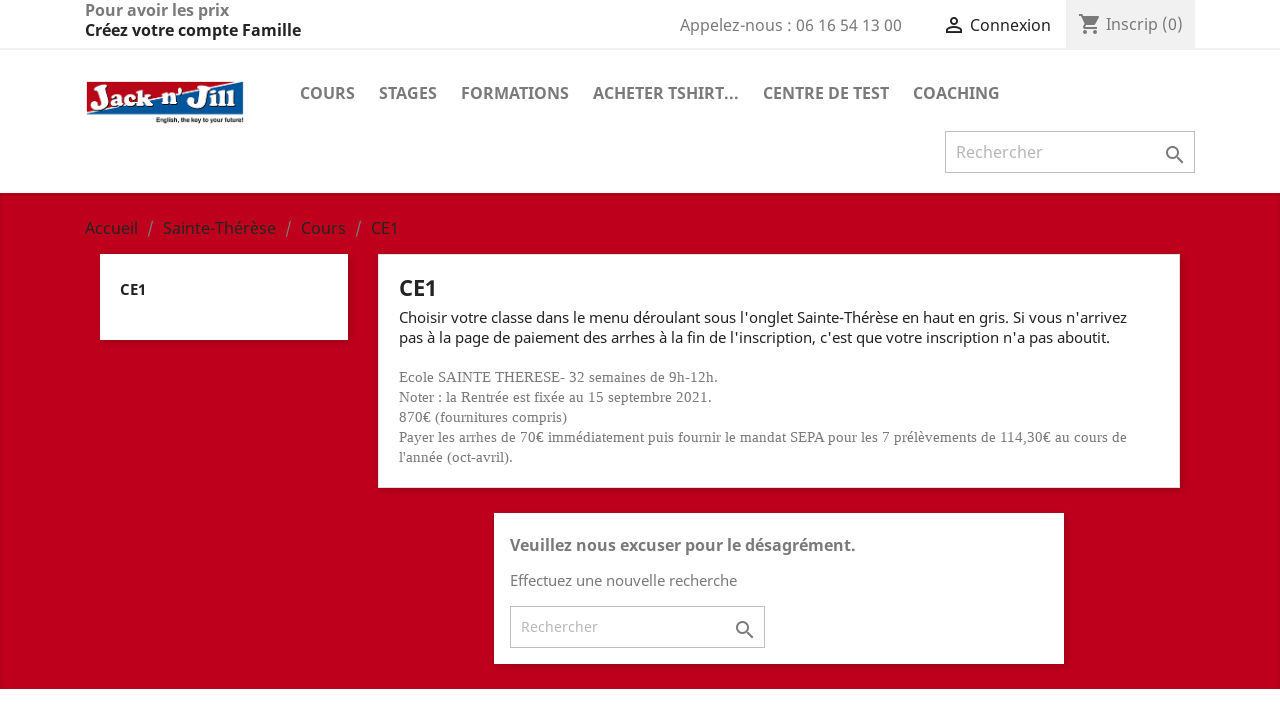

--- FILE ---
content_type: text/html; charset=utf-8
request_url: https://dev.jacknjill.fr/fr/106-ce1
body_size: 7538
content:
<!doctype html>
<html lang="fr">

  <head>
    
      
  <meta charset="utf-8">


  <meta http-equiv="x-ua-compatible" content="ie=edge">



  <title>CE1</title>
  <meta name="description" content="Choisir votre classe dans le menu déroulant sous l&#039;onglet Sainte-Thérèse en haut en gris. Si vous n&#039;arrivez pas à la page de paiement des arrhes à la fin de l&#039;inscription, c&#039;est que votre inscription n&#039;a pas aboutit.
Ecole SAINTE THERESE- 32 semaines de 9h-12h.
Noter : la Rentrée est fixée au 15 septembre 2021.
870€ (fournitures compris)
Payer les arrhes de 70€ immédiatement puis fournir le mandat SEPA pour les 7 prélèvements de 114,30€ au cours de l&#039;année (oct-avril).">
  <meta name="keywords" content="">
        <link rel="canonical" href="https://dev.jacknjill.fr/fr/106-ce1">
    
                  <link rel="alternate" href="https://dev.jacknjill.fr/en/106-ce1" hreflang="en-us">
                  <link rel="alternate" href="https://dev.jacknjill.fr/fr/106-ce1" hreflang="fr-fr">
        



  <meta name="viewport" content="width=device-width, initial-scale=1">



  <link rel="icon" type="image/vnd.microsoft.icon" href="/img/favicon.ico?1547202069">
  <link rel="shortcut icon" type="image/x-icon" href="/img/favicon.ico?1547202069">



    <link rel="stylesheet" href="https://dev.jacknjill.fr/themes/classic/assets/css/theme.css" type="text/css" media="all">
  <link rel="stylesheet" href="https://dev.jacknjill.fr/modules/paypal/views/css/paypal_fo.css" type="text/css" media="all">
  <link rel="stylesheet" href="https://dev.jacknjill.fr/modules/registrationfields/views/css/registrationfields.css" type="text/css" media="all">
  <link rel="stylesheet" href="https://dev.jacknjill.fr/js/jquery/ui/themes/base/minified/jquery-ui.min.css" type="text/css" media="all">
  <link rel="stylesheet" href="https://dev.jacknjill.fr/js/jquery/ui/themes/base/minified/jquery.ui.theme.min.css" type="text/css" media="all">
  <link rel="stylesheet" href="https://dev.jacknjill.fr/modules/ps_imageslider/css/homeslider.css" type="text/css" media="all">
  <link rel="stylesheet" href="https://dev.jacknjill.fr/js/jquery/plugins/timepicker/jquery-ui-timepicker-addon.css" type="text/css" media="all">
  <link rel="stylesheet" href="https://dev.jacknjill.fr/themes/classic/assets/css/custom.css" type="text/css" media="all">




  

  <script type="text/javascript">
        var is_required_label = " is required";
        var prestashop = {"cart":{"products":[],"totals":{"total":{"type":"total","label":"Total","amount":0,"value":"0,00\u00a0\u20ac"},"total_including_tax":{"type":"total","label":"Total TTC","amount":0,"value":"0,00\u00a0\u20ac"},"total_excluding_tax":{"type":"total","label":"Total HT :","amount":0,"value":"0,00\u00a0\u20ac"}},"subtotals":{"products":{"type":"products","label":"Sous-total","amount":0,"value":"0,00\u00a0\u20ac"},"discounts":null,"shipping":{"type":"shipping","label":"Livraison","amount":0,"value":"gratuit"},"tax":null},"products_count":0,"summary_string":"0 articles","vouchers":{"allowed":1,"added":[]},"discounts":[],"minimalPurchase":0,"minimalPurchaseRequired":""},"currency":{"name":"euro","iso_code":"EUR","iso_code_num":"978","sign":"\u20ac"},"customer":{"lastname":null,"firstname":null,"email":null,"birthday":null,"newsletter":null,"newsletter_date_add":null,"optin":null,"website":null,"company":null,"siret":null,"ape":null,"is_logged":false,"gender":{"type":null,"name":null},"addresses":[]},"language":{"name":"Fran\u00e7ais (French)","iso_code":"fr","locale":"fr-FR","language_code":"fr-fr","is_rtl":"0","date_format_lite":"d\/m\/Y","date_format_full":"d\/m\/Y H:i:s","id":2},"page":{"title":"","canonical":"https:\/\/dev.jacknjill.fr\/fr\/106-ce1","meta":{"title":"CE1","description":"Choisir votre classe dans le menu d\u00e9roulant sous l'onglet Sainte-Th\u00e9r\u00e8se\u00a0en haut en gris. Si vous n'arrivez pas\u00a0\u00e0\u00a0la page de paiement des arrhes \u00e0 la fin de l'inscription, c'est que votre inscription n'a pas aboutit.\nEcole SAINTE\u00a0THERESE- 32 semaines de 9h-12h.\nNoter : la Rentr\u00e9e est fix\u00e9e au 15 septembre 2021.\n870\u20ac (fournitures compris)\nPayer les arrhes de 70\u20ac imm\u00e9diatement puis fournir le mandat SEPA pour les 7 pr\u00e9l\u00e8vements de 114,30\u20ac au cours de l'ann\u00e9e (oct-avril).","keywords":"","robots":"index"},"page_name":"category","body_classes":{"lang-fr":true,"lang-rtl":false,"country-FR":true,"currency-EUR":true,"layout-left-column":true,"page-category":true,"tax-display-enabled":true,"category-id-106":true,"category-CE1":true,"category-id-parent-101":true,"category-depth-level-4":true},"admin_notifications":[]},"shop":{"name":"Inscription JacknJill","logo":"\/img\/my-shop-logo-1545233377.jpg","stores_icon":"\/img\/logo_stores.png","favicon":"\/img\/favicon.ico"},"urls":{"base_url":"https:\/\/dev.jacknjill.fr\/","current_url":"https:\/\/dev.jacknjill.fr\/fr\/106-ce1","shop_domain_url":"https:\/\/dev.jacknjill.fr","img_ps_url":"https:\/\/dev.jacknjill.fr\/img\/","img_cat_url":"https:\/\/dev.jacknjill.fr\/img\/c\/","img_lang_url":"https:\/\/dev.jacknjill.fr\/img\/l\/","img_prod_url":"https:\/\/dev.jacknjill.fr\/img\/p\/","img_manu_url":"https:\/\/dev.jacknjill.fr\/img\/m\/","img_sup_url":"https:\/\/dev.jacknjill.fr\/img\/su\/","img_ship_url":"https:\/\/dev.jacknjill.fr\/img\/s\/","img_store_url":"https:\/\/dev.jacknjill.fr\/img\/st\/","img_col_url":"https:\/\/dev.jacknjill.fr\/img\/co\/","img_url":"https:\/\/dev.jacknjill.fr\/themes\/classic\/assets\/img\/","css_url":"https:\/\/dev.jacknjill.fr\/themes\/classic\/assets\/css\/","js_url":"https:\/\/dev.jacknjill.fr\/themes\/classic\/assets\/js\/","pic_url":"https:\/\/dev.jacknjill.fr\/upload\/","pages":{"address":"https:\/\/dev.jacknjill.fr\/fr\/adresse","addresses":"https:\/\/dev.jacknjill.fr\/fr\/adresses","authentication":"https:\/\/dev.jacknjill.fr\/fr\/connexion","cart":"https:\/\/dev.jacknjill.fr\/fr\/panier","category":"https:\/\/dev.jacknjill.fr\/fr\/index.php?controller=category","cms":"https:\/\/dev.jacknjill.fr\/fr\/index.php?controller=cms","contact":"https:\/\/dev.jacknjill.fr\/fr\/nous-contacter","discount":"https:\/\/dev.jacknjill.fr\/fr\/reduction","guest_tracking":"https:\/\/dev.jacknjill.fr\/fr\/suivi-commande-invite","history":"https:\/\/dev.jacknjill.fr\/fr\/historique-commandes","identity":"https:\/\/dev.jacknjill.fr\/fr\/identite","index":"https:\/\/dev.jacknjill.fr\/fr\/","my_account":"https:\/\/dev.jacknjill.fr\/fr\/mon-compte","order_confirmation":"https:\/\/dev.jacknjill.fr\/fr\/confirmation-commande","order_detail":"https:\/\/dev.jacknjill.fr\/fr\/index.php?controller=order-detail","order_follow":"https:\/\/dev.jacknjill.fr\/fr\/suivi-commande","order":"https:\/\/dev.jacknjill.fr\/fr\/commande","order_return":"https:\/\/dev.jacknjill.fr\/fr\/index.php?controller=order-return","order_slip":"https:\/\/dev.jacknjill.fr\/fr\/avoirs","pagenotfound":"https:\/\/dev.jacknjill.fr\/fr\/page-introuvable","password":"https:\/\/dev.jacknjill.fr\/fr\/recuperation-mot-de-passe","pdf_invoice":"https:\/\/dev.jacknjill.fr\/fr\/index.php?controller=pdf-invoice","pdf_order_return":"https:\/\/dev.jacknjill.fr\/fr\/index.php?controller=pdf-order-return","pdf_order_slip":"https:\/\/dev.jacknjill.fr\/fr\/index.php?controller=pdf-order-slip","prices_drop":"https:\/\/dev.jacknjill.fr\/fr\/promotions","product":"https:\/\/dev.jacknjill.fr\/fr\/index.php?controller=product","search":"https:\/\/dev.jacknjill.fr\/fr\/recherche","sitemap":"https:\/\/dev.jacknjill.fr\/fr\/plan du site","stores":"https:\/\/dev.jacknjill.fr\/fr\/magasins","supplier":"https:\/\/dev.jacknjill.fr\/fr\/fournisseur","register":"https:\/\/dev.jacknjill.fr\/fr\/connexion?create_account=1","order_login":"https:\/\/dev.jacknjill.fr\/fr\/commande?login=1"},"alternative_langs":{"en-us":"https:\/\/dev.jacknjill.fr\/en\/106-ce1","fr-fr":"https:\/\/dev.jacknjill.fr\/fr\/106-ce1"},"theme_assets":"\/themes\/classic\/assets\/","actions":{"logout":"https:\/\/dev.jacknjill.fr\/fr\/?mylogout="},"no_picture_image":{"bySize":{"small_default":{"url":"https:\/\/dev.jacknjill.fr\/img\/p\/fr-default-small_default.jpg","width":98,"height":98},"cart_default":{"url":"https:\/\/dev.jacknjill.fr\/img\/p\/fr-default-cart_default.jpg","width":125,"height":125},"home_default":{"url":"https:\/\/dev.jacknjill.fr\/img\/p\/fr-default-home_default.jpg","width":250,"height":250},"medium_default":{"url":"https:\/\/dev.jacknjill.fr\/img\/p\/fr-default-medium_default.jpg","width":452,"height":452},"large_default":{"url":"https:\/\/dev.jacknjill.fr\/img\/p\/fr-default-large_default.jpg","width":800,"height":800}},"small":{"url":"https:\/\/dev.jacknjill.fr\/img\/p\/fr-default-small_default.jpg","width":98,"height":98},"medium":{"url":"https:\/\/dev.jacknjill.fr\/img\/p\/fr-default-home_default.jpg","width":250,"height":250},"large":{"url":"https:\/\/dev.jacknjill.fr\/img\/p\/fr-default-large_default.jpg","width":800,"height":800},"legend":""}},"configuration":{"display_taxes_label":true,"is_catalog":false,"show_prices":true,"opt_in":{"partner":false},"quantity_discount":{"type":"discount","label":"Remise"},"voucher_enabled":1,"return_enabled":0},"field_required":[],"breadcrumb":{"links":[{"title":"Accueil","url":"https:\/\/dev.jacknjill.fr\/fr\/"},{"title":"Sainte-Th\u00e9r\u00e8se","url":"https:\/\/dev.jacknjill.fr\/fr\/100-sainte-therese"},{"title":"Cours","url":"https:\/\/dev.jacknjill.fr\/fr\/101-cours"},{"title":"CE1","url":"https:\/\/dev.jacknjill.fr\/fr\/106-ce1"}],"count":4},"link":{"protocol_link":"https:\/\/","protocol_content":"https:\/\/"},"time":1770089647,"static_token":"db2a898d075d13522525d0873b65945c","token":"1734e21a78aada4f6703def5b4135378"};
      </script>



  




    
  </head>

  <body id="category" class="lang-fr country-fr currency-eur layout-left-column page-category tax-display-enabled category-id-106 category-ce1 category-id-parent-101 category-depth-level-4">

    
      
    

    <main>
      
              

      <header id="header">
        
          
  <div class="header-banner">
    
  </div>



  <nav class="header-nav">
    <div class="container">
      <div class="row">
        <div class="hidden-sm-down">
          <div class="col-md-5 col-xs-12">

		<b>Pour avoir les prix </br><a href="https://dev.jacknjill.fr/fr/connexion?create_account=1">Créez votre compte Famille</a> </b>

          </div>
          <div class="col-md-7 right-nav">
            <div id="_desktop_contact_link">
  <div id="contact-link">
                Appelez-nous : <span>06 16 54 13 00</span>
      </div>
</div>

              <div id="_desktop_user_info">
  <div class="user-info">
          <a
        href="https://dev.jacknjill.fr/fr/mon-compte"
        title="Identifiez-vous"
        rel="nofollow"
      >
        <i class="material-icons">&#xE7FF;</i>
        <span class="hidden-sm-down">Connexion</span>
      </a>
      </div>
</div>
<div id="_desktop_cart">
  <div class="blockcart cart-preview inactive" data-refresh-url="//dev.jacknjill.fr/fr/module/ps_shoppingcart/ajax">
    <div class="header">
              <i class="material-icons shopping-cart">shopping_cart</i>
        <span class="hidden-sm-down">Inscrip</span>
        <span class="cart-products-count">(0)</span>
          </div>
  </div>
</div>

          </div>
        </div>
        <div class="hidden-md-up text-sm-center mobile">
          <div class="float-xs-left" id="menu-icon">
            <i class="material-icons d-inline">&#xE5D2;</i>
          </div>
          <div class="float-xs-right" id="_mobile_cart"></div>
          <div class="float-xs-right" id="_mobile_user_info"></div>
          <div class="top-logo" id="_mobile_logo"></div>
          <div class="clearfix"></div>
        </div>
      </div>
    </div>
  </nav>



  <div class="header-top">
    <div class="container">
       <div class="row">
        <div class="col-md-2 hidden-sm-down" id="_desktop_logo">
                            <a href="http://jacknjill.fr">
                  <img class="logo img-responsive" src="/img/my-shop-logo-1545233377.jpg" alt="Inscription JacknJill">
                </a>
                    </div>
        <div class="col-md-10 col-sm-12 position-static">
          

<div class="menu js-top-menu position-static hidden-sm-down" id="_desktop_top_menu">
    
          <ul class="top-menu" id="top-menu" data-depth="0">
                    <li class="category" id="category-12">
                          <a
                class="dropdown-item"
                href="https://dev.jacknjill.fr/fr/12-cours" data-depth="0"
                              >
                                                                      <span class="float-xs-right hidden-md-up">
                    <span data-target="#top_sub_menu_94839" data-toggle="collapse" class="navbar-toggler collapse-icons">
                      <i class="material-icons add">&#xE313;</i>
                      <i class="material-icons remove">&#xE316;</i>
                    </span>
                  </span>
                                Cours
              </a>
                            <div  class="popover sub-menu js-sub-menu collapse" id="top_sub_menu_94839">
                
          <ul class="top-menu"  data-depth="1">
                    <li class="category" id="category-21">
                          <a
                class="dropdown-item dropdown-submenu"
                href="https://dev.jacknjill.fr/fr/21-coulommiers" data-depth="1"
                              >
                                                                      <span class="float-xs-right hidden-md-up">
                    <span data-target="#top_sub_menu_99571" data-toggle="collapse" class="navbar-toggler collapse-icons">
                      <i class="material-icons add">&#xE313;</i>
                      <i class="material-icons remove">&#xE316;</i>
                    </span>
                  </span>
                                Coulommiers
              </a>
                            <div  class="collapse" id="top_sub_menu_99571">
                
          <ul class="top-menu"  data-depth="2">
                    <li class="category" id="category-31">
                          <a
                class="dropdown-item"
                href="https://dev.jacknjill.fr/fr/31-ms-gs" data-depth="2"
                              >
                                MS-GS
              </a>
                          </li>
                    <li class="category" id="category-123">
                          <a
                class="dropdown-item"
                href="https://dev.jacknjill.fr/fr/123-cp" data-depth="2"
                              >
                                CP
              </a>
                          </li>
                    <li class="category" id="category-29">
                          <a
                class="dropdown-item"
                href="https://dev.jacknjill.fr/fr/29-ce2-cm2-3eme-annee" data-depth="2"
                              >
                                CE2-CM2 3ème année
              </a>
                          </li>
                    <li class="category" id="category-32">
                          <a
                class="dropdown-item"
                href="https://dev.jacknjill.fr/fr/32-ce1-cm2-1ere-annee" data-depth="2"
                              >
                                CE1-CM2 1ère année
              </a>
                          </li>
                    <li class="category" id="category-30">
                          <a
                class="dropdown-item"
                href="https://dev.jacknjill.fr/fr/30-6eme-5eme" data-depth="2"
                              >
                                6ème-5ème
              </a>
                          </li>
                    <li class="category" id="category-47">
                          <a
                class="dropdown-item"
                href="https://dev.jacknjill.fr/fr/47-4eme-3eme" data-depth="2"
                              >
                                4ème-3ème
              </a>
                          </li>
                    <li class="category" id="category-28">
                          <a
                class="dropdown-item"
                href="https://dev.jacknjill.fr/fr/28-lyceens" data-depth="2"
                              >
                                Lycéens
              </a>
                          </li>
                    <li class="category" id="category-24">
                          <a
                class="dropdown-item"
                href="https://dev.jacknjill.fr/fr/24-adultes" data-depth="2"
                              >
                                Adultes
              </a>
                          </li>
                    <li class="category" id="category-81">
                          <a
                class="dropdown-item"
                href="https://dev.jacknjill.fr/fr/81-carte-de-10-cours-adultes" data-depth="2"
                              >
                                Carte de 10 cours Adultes
              </a>
                          </li>
                    <li class="category" id="category-86">
                          <a
                class="dropdown-item"
                href="https://dev.jacknjill.fr/fr/86-cours-de-conversation-1h30" data-depth="2"
                              >
                                Cours de Conversation (1h30)
              </a>
                          </li>
                    <li class="category" id="category-89">
                          <a
                class="dropdown-item"
                href="https://dev.jacknjill.fr/fr/89-abonnement-plus-cours-adultes-cours-de-conversation-en-acces-libre" data-depth="2"
                              >
                                Abonnement Plus (Cours Adultes + Cours de Conversation en accès libre)
              </a>
                          </li>
              </ul>
    
              </div>
                          </li>
                    <li class="category" id="category-22">
                          <a
                class="dropdown-item dropdown-submenu"
                href="https://dev.jacknjill.fr/fr/22-lagny" data-depth="1"
                              >
                                                                      <span class="float-xs-right hidden-md-up">
                    <span data-target="#top_sub_menu_19845" data-toggle="collapse" class="navbar-toggler collapse-icons">
                      <i class="material-icons add">&#xE313;</i>
                      <i class="material-icons remove">&#xE316;</i>
                    </span>
                  </span>
                                Lagny
              </a>
                            <div  class="collapse" id="top_sub_menu_19845">
                
          <ul class="top-menu"  data-depth="2">
                    <li class="category" id="category-37">
                          <a
                class="dropdown-item"
                href="https://dev.jacknjill.fr/fr/37-ms-gs-cp" data-depth="2"
                              >
                                 MS-GS-CP
              </a>
                          </li>
                    <li class="category" id="category-118">
                          <a
                class="dropdown-item"
                href="https://dev.jacknjill.fr/fr/118-ce1-ce2-merc-11h" data-depth="2"
                              >
                                CE1-CE2 Merc 11h
              </a>
                          </li>
                    <li class="category" id="category-126">
                          <a
                class="dropdown-item"
                href="https://dev.jacknjill.fr/fr/126-ce1-ce2-merc-10h" data-depth="2"
                              >
                                CE1-CE2 Merc 10h
              </a>
                          </li>
                    <li class="category" id="category-125">
                          <a
                class="dropdown-item"
                href="https://dev.jacknjill.fr/fr/125-ce1-ce2-sam" data-depth="2"
                              >
                                CE1-CE2 Sam
              </a>
                          </li>
                    <li class="category" id="category-38">
                          <a
                class="dropdown-item"
                href="https://dev.jacknjill.fr/fr/38-cp" data-depth="2"
                              >
                                CP
              </a>
                          </li>
                    <li class="category" id="category-39">
                          <a
                class="dropdown-item"
                href="https://dev.jacknjill.fr/fr/39-cm1-cm2" data-depth="2"
                              >
                                CM1-CM2
              </a>
                          </li>
                    <li class="category" id="category-40">
                          <a
                class="dropdown-item"
                href="https://dev.jacknjill.fr/fr/40-6eme-5eme" data-depth="2"
                              >
                                6ème-5ème
              </a>
                          </li>
                    <li class="category" id="category-49">
                          <a
                class="dropdown-item"
                href="https://dev.jacknjill.fr/fr/49-4eme-3eme" data-depth="2"
                              >
                                4ème-3ème
              </a>
                          </li>
                    <li class="category" id="category-122">
                          <a
                class="dropdown-item"
                href="https://dev.jacknjill.fr/fr/122-preparation-pre-a1-starters" data-depth="2"
                              >
                                Preparation pre-A1 Starters
              </a>
                          </li>
                    <li class="category" id="category-119">
                          <a
                class="dropdown-item"
                href="https://dev.jacknjill.fr/fr/119-preparation-a1-movers" data-depth="2"
                              >
                                Preparation A1 Movers
              </a>
                          </li>
                    <li class="category" id="category-120">
                          <a
                class="dropdown-item"
                href="https://dev.jacknjill.fr/fr/120-preparation-a2-flyers" data-depth="2"
                              >
                                Préparation A2 Flyers
              </a>
                          </li>
                    <li class="category" id="category-121">
                          <a
                class="dropdown-item"
                href="https://dev.jacknjill.fr/fr/121-preparation-b1-preliminary" data-depth="2"
                              >
                                Préparation B1 Preliminary
              </a>
                          </li>
                    <li class="category" id="category-41">
                          <a
                class="dropdown-item"
                href="https://dev.jacknjill.fr/fr/41-lyceens" data-depth="2"
                              >
                                Lycéens
              </a>
                          </li>
                    <li class="category" id="category-33">
                          <a
                class="dropdown-item"
                href="https://dev.jacknjill.fr/fr/33-adultes" data-depth="2"
                              >
                                Adultes
              </a>
                          </li>
                    <li class="category" id="category-64">
                          <a
                class="dropdown-item"
                href="https://dev.jacknjill.fr/fr/64-carte-de-10-cours-adulte" data-depth="2"
                              >
                                Carte de 10 cours Adulte
              </a>
                          </li>
                    <li class="category" id="category-117">
                          <a
                class="dropdown-item"
                href="https://dev.jacknjill.fr/fr/117-abonnement-plus" data-depth="2"
                              >
                                Abonnement Plus
              </a>
                          </li>
                    <li class="category" id="category-63">
                          <a
                class="dropdown-item"
                href="https://dev.jacknjill.fr/fr/63-cours-de-conversation" data-depth="2"
                              >
                                Cours de conversation
              </a>
                          </li>
              </ul>
    
              </div>
                          </li>
                    <li class="category" id="category-84">
                          <a
                class="dropdown-item dropdown-submenu"
                href="https://dev.jacknjill.fr/fr/84-cahiers-cours-adultes" data-depth="1"
                              >
                                Cahiers Cours Adultes
              </a>
                          </li>
                    <li class="category" id="category-85">
                          <a
                class="dropdown-item dropdown-submenu"
                href="https://dev.jacknjill.fr/fr/85-cahiers-cours-enfants-inclus-bts-post-bac" data-depth="1"
                              >
                                Cahiers Cours Enfants (inclus BTS post-Bac)
              </a>
                          </li>
                    <li class="category" id="category-92">
                          <a
                class="dropdown-item dropdown-submenu"
                href="https://dev.jacknjill.fr/fr/92-renouvellement-access-au-plate-forme-en-ligne" data-depth="1"
                              >
                                Renouvellement access au plate-forme en ligne
              </a>
                          </li>
              </ul>
    
              </div>
                          </li>
                    <li class="category" id="category-10">
                          <a
                class="dropdown-item"
                href="https://dev.jacknjill.fr/fr/10-stages" data-depth="0"
                              >
                                Stages
              </a>
                          </li>
                    <li class="category" id="category-14">
                          <a
                class="dropdown-item"
                href="https://dev.jacknjill.fr/fr/14-formations" data-depth="0"
                              >
                                Formations
              </a>
                          </li>
                    <li class="category" id="category-11">
                          <a
                class="dropdown-item"
                href="https://dev.jacknjill.fr/fr/11-acheter-tshirt" data-depth="0"
                              >
                                Acheter Tshirt...
              </a>
                          </li>
                    <li class="category" id="category-16">
                          <a
                class="dropdown-item"
                href="https://dev.jacknjill.fr/fr/16-centre-de-test" data-depth="0"
                              >
                                CENTRE DE TEST
              </a>
                          </li>
                    <li class="category" id="category-20">
                          <a
                class="dropdown-item"
                href="https://dev.jacknjill.fr/fr/20-coaching" data-depth="0"
                              >
                                Coaching
              </a>
                          </li>
              </ul>
    
    <div class="clearfix"></div>
</div>
<!-- Block search module TOP -->
<div id="search_widget" class="search-widget" data-search-controller-url="//dev.jacknjill.fr/fr/recherche">
	<form method="get" action="//dev.jacknjill.fr/fr/recherche">
		<input type="hidden" name="controller" value="search">
		<input type="text" name="s" value="" placeholder="Rechercher" aria-label="Rechercher">
		<button type="submit">
			<i class="material-icons search">&#xE8B6;</i>
      <span class="hidden-xl-down">Rechercher</span>
		</button>
	</form>
</div>
<!-- /Block search module TOP -->

          <div class="clearfix"></div>
        </div>
      </div>
      <div id="mobile_top_menu_wrapper" class="row hidden-md-up" style="display:none;">
        <div class="js-top-menu mobile" id="_mobile_top_menu"></div>
        <div class="js-top-menu-bottom">
          <div id="_mobile_currency_selector"></div>
          <div id="_mobile_language_selector"></div>
          <div id="_mobile_contact_link"></div>
        </div>
      </div>
    </div>
  </div>
  

        
      </header>

      
        
<aside id="notifications">
  <div class="container">
    
    
    
      </div>
</aside>
      

      <section id="wrapper">
        
        <div class="container">
          
            <nav data-depth="4" class="breadcrumb hidden-sm-down">
  <ol itemscope itemtype="http://schema.org/BreadcrumbList">
    
              
          <li itemprop="itemListElement" itemscope itemtype="http://schema.org/ListItem">
            <a itemprop="item" href="https://dev.jacknjill.fr/fr/">
              <span itemprop="name">Accueil</span>
            </a>
            <meta itemprop="position" content="1">
          </li>
        
              
          <li itemprop="itemListElement" itemscope itemtype="http://schema.org/ListItem">
            <a itemprop="item" href="https://dev.jacknjill.fr/fr/100-sainte-therese">
              <span itemprop="name">Sainte-Thérèse</span>
            </a>
            <meta itemprop="position" content="2">
          </li>
        
              
          <li itemprop="itemListElement" itemscope itemtype="http://schema.org/ListItem">
            <a itemprop="item" href="https://dev.jacknjill.fr/fr/101-cours">
              <span itemprop="name">Cours</span>
            </a>
            <meta itemprop="position" content="3">
          </li>
        
              
          <li itemprop="itemListElement" itemscope itemtype="http://schema.org/ListItem">
            <a itemprop="item" href="https://dev.jacknjill.fr/fr/106-ce1">
              <span itemprop="name">CE1</span>
            </a>
            <meta itemprop="position" content="4">
          </li>
        
          
  </ol>
</nav>
          

          
            <div id="left-column" class="col-xs-12 col-sm-4 col-md-3">
                              

<div class="block-categories hidden-sm-down">
  <ul class="category-top-menu">
    <li><a class="text-uppercase h6" href="https://dev.jacknjill.fr/fr/106-ce1">CE1</a></li>
    <li>
  </li>
  </ul>
</div>

                          </div>
          

          
  <div id="content-wrapper" class="left-column col-xs-12 col-sm-8 col-md-9">
    
    
  <section id="main">

    
    <div class="block-category card card-block hidden-sm-down">
      <h1 class="h1">CE1</h1>
              <div id="category-description" class="text-muted"><p>Choisir votre classe dans le menu déroulant sous l'onglet Sainte-Thérèse en haut en gris. Si vous n'arrivez pas à la page de paiement des arrhes à la fin de l'inscription, c'est que votre inscription n'a pas aboutit.</p>
<p style="margin-top:0px;font-size:15px;color:#7a7a7a;font-family:'-webkit-standard';">Ecole SAINTE THERESE- 32 semaines de 9h-12h.</p>
<p style="margin-top:0px;font-size:15px;color:#7a7a7a;font-family:'-webkit-standard';">Noter : la Rentrée est fixée au 15 septembre 2021.</p>
<p style="margin-top:0px;font-size:15px;color:#7a7a7a;font-family:'-webkit-standard';">870€ (fournitures compris)</p>
<p style="margin-top:0px;font-size:15px;color:#7a7a7a;font-family:'-webkit-standard';">Payer les arrhes de 70€ immédiatement puis fournir le mandat SEPA pour les 7 prélèvements de 114,30€ au cours de l'année (oct-avril).</p></div>
                </div>
    <div class="text-sm-center hidden-md-up">
      <h1 class="h1">CE1</h1>
    </div>


    <section id="products">
      
        <section id="content" class="page-content page-not-found">
  

    <h4>Veuillez nous excuser pour le désagrément.</h4>
    <p>Effectuez une nouvelle recherche</p>

    
      <!-- Block search module TOP -->
<div id="search_widget" class="search-widget" data-search-controller-url="//dev.jacknjill.fr/fr/recherche">
	<form method="get" action="//dev.jacknjill.fr/fr/recherche">
		<input type="hidden" name="controller" value="search">
		<input type="text" name="s" value="" placeholder="Rechercher" aria-label="Rechercher">
		<button type="submit">
			<i class="material-icons search">&#xE8B6;</i>
      <span class="hidden-xl-down">Rechercher</span>
		</button>
	</form>
</div>
<!-- /Block search module TOP -->

    

    
      
    

  
</section>

          </section>

  </section>

    
  </div>


          
        </div>
        
      </section>

      <footer id="footer">
        
          <div class="container">
  <div class="row">
    
      
  <div class="block-social col-lg-4 col-md-12 col-sm-12">
    <ul>
          </ul>
  </div>


    
  </div>
</div>
<div class="footer-container">
  <div class="container">
    <div class="row">
      
        <div class="col-md-4 links">
  <div class="row">
      <div class="col-md-6 wrapper">
      <p class="h3 hidden-sm-down">Notre société</p>
            <div class="title clearfix hidden-md-up" data-target="#footer_sub_menu_35105" data-toggle="collapse">
        <span class="h3">Notre société</span>
        <span class="float-xs-right">
          <span class="navbar-toggler collapse-icons">
            <i class="material-icons add">&#xE313;</i>
            <i class="material-icons remove">&#xE316;</i>
          </span>
        </span>
      </div>
      <ul id="footer_sub_menu_35105" class="collapse">
                  <li>
            <a
                id="link-cms-page-1-2"
                class="cms-page-link"
                href="https://dev.jacknjill.fr/fr/content/1-delivery"
                title="Our terms and conditions of delivery"
                            >
              Nous trouver
            </a>
          </li>
                  <li>
            <a
                id="link-cms-page-2-2"
                class="cms-page-link"
                href="https://dev.jacknjill.fr/fr/content/2-legal-notice"
                title="Legal notice"
                            >
              Legal Notice
            </a>
          </li>
                  <li>
            <a
                id="link-cms-page-3-2"
                class="cms-page-link"
                href="https://dev.jacknjill.fr/fr/content/3-terms-et-conditions"
                title="Our terms and conditions of use"
                            >
              Terms et Conditions
            </a>
          </li>
                  <li>
            <a
                id="link-cms-page-4-2"
                class="cms-page-link"
                href="https://dev.jacknjill.fr/fr/content/4-about-us"
                title="Learn more about us"
                            >
              Qui sommes nous
            </a>
          </li>
              </ul>
    </div>
      <div class="col-md-6 wrapper">
      <p class="h3 hidden-sm-down">Inscription</p>
            <div class="title clearfix hidden-md-up" data-target="#footer_sub_menu_299" data-toggle="collapse">
        <span class="h3">Inscription</span>
        <span class="float-xs-right">
          <span class="navbar-toggler collapse-icons">
            <i class="material-icons add">&#xE313;</i>
            <i class="material-icons remove">&#xE316;</i>
          </span>
        </span>
      </div>
      <ul id="footer_sub_menu_299" class="collapse">
                  <li>
            <a
                id="link-custom-page-Formulaire-3"
                class="custom-page-link"
                href="https://dev.jacknjill.fr/fr/extra-fields"
                title=""
                            >
              Formulaire
            </a>
          </li>
              </ul>
    </div>
    </div>
</div>
<div id="block_myaccount_infos" class="col-md-2 links wrapper">
  <p class="h3 myaccount-title hidden-sm-down">
    <a class="text-uppercase" href="https://dev.jacknjill.fr/fr/mon-compte" rel="nofollow">
      Votre compte
    </a>
  </p>
  <div class="title clearfix hidden-md-up" data-target="#footer_account_list" data-toggle="collapse">
    <span class="h3">Votre compte</span>
    <span class="float-xs-right">
      <span class="navbar-toggler collapse-icons">
        <i class="material-icons add">&#xE313;</i>
        <i class="material-icons remove">&#xE316;</i>
      </span>
    </span>
  </div>
  <ul class="account-list collapse" id="footer_account_list">
            <li>
          <a href="https://dev.jacknjill.fr/fr/identite" title="Informations personnelles" rel="nofollow">
            Informations personnelles
          </a>
        </li>
            <li>
          <a href="https://dev.jacknjill.fr/fr/historique-commandes" title="Inscriptions" rel="nofollow">
            Inscriptions
          </a>
        </li>
            <li>
          <a href="https://dev.jacknjill.fr/fr/avoirs" title="Avoirs" rel="nofollow">
            Avoirs
          </a>
        </li>
            <li>
          <a href="https://dev.jacknjill.fr/fr/adresses" title="Adresses" rel="nofollow">
            Adresses
          </a>
        </li>
            <li>
          <a href="https://dev.jacknjill.fr/fr/reduction" title="Bons de réduction" rel="nofollow">
            Bons de réduction
          </a>
        </li>
        <div class="col-md-4 links">
  <div class="row">
    </div>
</div>

	</ul>
</div>

      
    </div>
    <div class="row">
      
        
      
    </div>
    <div class="row">
      <div class="col-md-12">
        <p class="text-sm-center">
          
            <a class="_blank" href="http://jacknjill.fr" target="_blank"> &#x24B8;&nbsp;Jack n' Jill&nbsp;&#x24B8;</a>
          
        </p>
      </div>
    </div>
  </div>
</div>
        
      </footer>

    </main>

    
        <script type="text/javascript" src="https://dev.jacknjill.fr/themes/core.js" ></script>
  <script type="text/javascript" src="https://dev.jacknjill.fr/themes/classic/assets/js/theme.js" ></script>
  <script type="text/javascript" src="https://dev.jacknjill.fr/modules/registrationfields/views/js/registrationfields.js" ></script>
  <script type="text/javascript" src="https://dev.jacknjill.fr/js/jquery/ui/jquery-ui.min.js" ></script>
  <script type="text/javascript" src="https://dev.jacknjill.fr/modules/ps_imageslider/js/responsiveslides.min.js" ></script>
  <script type="text/javascript" src="https://dev.jacknjill.fr/modules/ps_imageslider/js/homeslider.js" ></script>
  <script type="text/javascript" src="https://dev.jacknjill.fr/modules/ps_searchbar/ps_searchbar.js" ></script>
  <script type="text/javascript" src="https://dev.jacknjill.fr/modules/ps_shoppingcart/ps_shoppingcart.js" ></script>
  <script type="text/javascript" src="https://dev.jacknjill.fr/js/jquery/plugins/timepicker/jquery-ui-timepicker-addon.js" ></script>
  <script type="text/javascript" src="https://dev.jacknjill.fr/modules/registrationfields/views/js/validate_registration_fields.js" ></script>
  <script type="text/javascript" src="https://dev.jacknjill.fr/themes/classic/assets/js/custom.js" ></script>


    

    
      
    
  </body>

</html>

--- FILE ---
content_type: text/css
request_url: https://dev.jacknjill.fr/themes/classic/assets/css/custom.css
body_size: 119
content:
/*
 * Custom code goes here.
 * A template should always ship with an empty custom.css
 */

#wrapper {
    background: #be001c;
    box-shadow: inset 0 2px 5px 0 rgba(0, 0, 0, 0.11);
    padding-top: 1.5625rem; }

